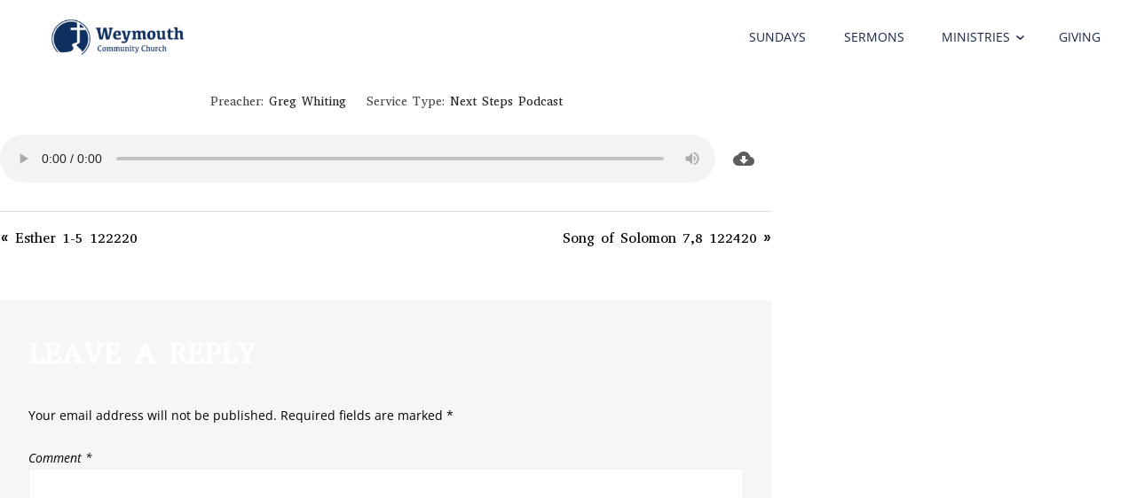

--- FILE ---
content_type: text/css
request_url: https://weymouthchurch.com/wp-content/themes/pena-child/style.css?ver=6.9
body_size: -89
content:
/*
 Theme Name:   Pena Child
 Theme URI:    http://www.anarieldesign.com/themes/
 Description:  Pena Child Theme
 Author:       Anariel Design
 Author URI:   http://www.anarieldesign.com/
 Template:     pena
 Version:      1.0.0
 License:      GNU General Public License v2 or later
 License URI:  http://www.gnu.org/licenses/gpl-2.0.html
 Tags:two-columns, left-sidebar, right-sidebar, grid-layout, accessibility-ready, custom-background, custom-colors, custom-header, custom-menu, editor-style, featured-images, microformats, post-formats, rtl-language-support, sticky-post, threaded-comments, footer-widgets, e-commerce
*/


--- FILE ---
content_type: text/css
request_url: https://weymouthchurch.com/wp-content/uploads/so-css/so-css-pena.css?ver=1631573875
body_size: 31
content:
h1 {
  color: #ffffff;
  font-size: 36px;
  font-style: normal;
}

h2 {
  font-style: normal;
  color: #000000;
  font-weight: bolder;
  font-size: 33px;
}

h3 {
  font-style: normal;
  color: #ffffff;
  font-weight: bolder;
  font-size: 33px;
}

h4 {
  font-style: normal;
  color: #ffffff;
  font-weight: 600;
  font-size: 18px;
}

h5 {
  font-style: normal;
  color: #ffffff;
  font-weight: 600;
  font-size: 16px;
}

h6 {
  font-style: normal;
  color: #ffffff;
  font-weight: 400;
  font-size: 14px;
}

p {
  font-weight: 400;
  color: #000000;
  font-family: 'open sans';
  font-size: 14px;
		font-style: normal;
}

strong {
  font-weight: 900;
  color: #000000;
  font-size: 16px;
}

#gallery-1-4686.wp-caption-text.gallery-caption {
  font-size: 18px;
  font-style: normal;
  color: #315571;
  font-weight: bold;
}

#gallery-1-4687.wp-caption-text.gallery-caption {
  font-size: 18px;
  font-style: normal;
  color: #315571;
  font-weight: bold;
}

#gallery-1-4689.wp-caption-text.gallery-caption {
  font-size: 18px;
  font-style: normal;
  color: #315571;
  font-weight: bold;
}

.has-text-align-center.has-large-font-size {
  font-style: normal;
  color: #315571;
}

#gallery-2-4700.wp-caption-text.gallery-caption {
  color: #315571;
  font-size: 18px;
  font-weight: bold;
}

#gallery-2-4709.wp-caption-text.gallery-caption {
  font-weight: bold;
  font-size: 18px;
  color: #315571;
}

#gallery-2-4737.wp-caption-text.gallery-caption {
  color: #315571;
  font-size: 18px;
  font-weight: bold;
}

#gallery-2-4751.wp-caption-text.gallery-caption {
  color: #315571;
  font-weight: bold;
  font-size: 18px;
}

span {
  font-size: 14px;
}

.panel-widget-style.panel-widget-style-for-gb236-604679d826159-0-1-0 {
  font-style: italic;
}

#gallery-1-4688.wp-caption-text.gallery-caption {
  color: #315571;
  font-size: 18px;
  font-weight: bold;
}

#gallery-2-5137.wp-caption-text.gallery-caption {
  color: #315571;
  font-size: 18px;
  font-weight: bold;
}

.panel-grid .textwidget a:hover {
  color: #9e3a14;
  text-transform: none;
}

/*change link color*/

.panel-grid .textwidget a {
  color: #3d838b;
  text-transform: none;
}

/*remove line at top of page*/

.entry-header,
.page-title {
  display: none;
}